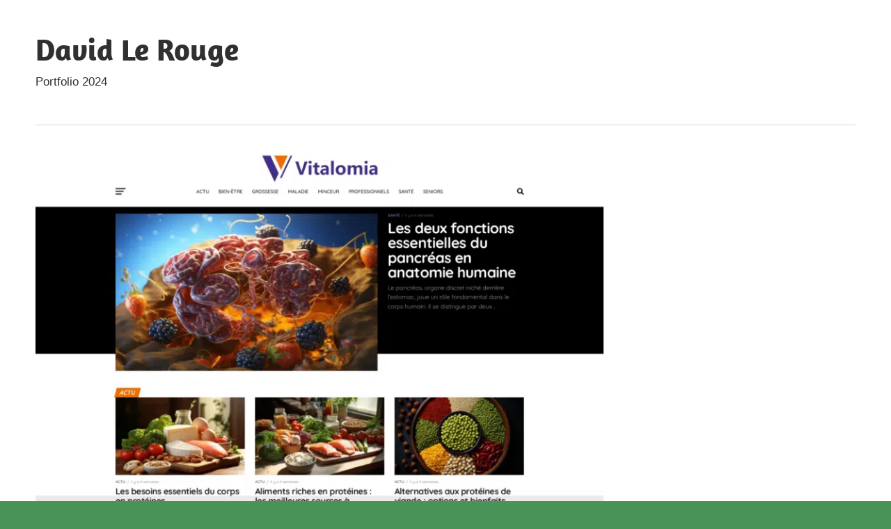

--- FILE ---
content_type: text/html; charset=UTF-8
request_url: https://davidlerouge.fr/vitalomia-fr/
body_size: 12955
content:
<!DOCTYPE html>
<html lang="fr-FR">

<head><meta charset="UTF-8"><script>if(navigator.userAgent.match(/MSIE|Internet Explorer/i)||navigator.userAgent.match(/Trident\/7\..*?rv:11/i)){var href=document.location.href;if(!href.match(/[?&]nowprocket/)){if(href.indexOf("?")==-1){if(href.indexOf("#")==-1){document.location.href=href+"?nowprocket=1"}else{document.location.href=href.replace("#","?nowprocket=1#")}}else{if(href.indexOf("#")==-1){document.location.href=href+"&nowprocket=1"}else{document.location.href=href.replace("#","&nowprocket=1#")}}}}</script><script>(()=>{class RocketLazyLoadScripts{constructor(){this.v="1.2.6",this.triggerEvents=["keydown","mousedown","mousemove","touchmove","touchstart","touchend","wheel"],this.userEventHandler=this.t.bind(this),this.touchStartHandler=this.i.bind(this),this.touchMoveHandler=this.o.bind(this),this.touchEndHandler=this.h.bind(this),this.clickHandler=this.u.bind(this),this.interceptedClicks=[],this.interceptedClickListeners=[],this.l(this),window.addEventListener("pageshow",(t=>{this.persisted=t.persisted,this.everythingLoaded&&this.m()})),this.CSPIssue=sessionStorage.getItem("rocketCSPIssue"),document.addEventListener("securitypolicyviolation",(t=>{this.CSPIssue||"script-src-elem"!==t.violatedDirective||"data"!==t.blockedURI||(this.CSPIssue=!0,sessionStorage.setItem("rocketCSPIssue",!0))})),document.addEventListener("DOMContentLoaded",(()=>{this.k()})),this.delayedScripts={normal:[],async:[],defer:[]},this.trash=[],this.allJQueries=[]}p(t){document.hidden?t.t():(this.triggerEvents.forEach((e=>window.addEventListener(e,t.userEventHandler,{passive:!0}))),window.addEventListener("touchstart",t.touchStartHandler,{passive:!0}),window.addEventListener("mousedown",t.touchStartHandler),document.addEventListener("visibilitychange",t.userEventHandler))}_(){this.triggerEvents.forEach((t=>window.removeEventListener(t,this.userEventHandler,{passive:!0}))),document.removeEventListener("visibilitychange",this.userEventHandler)}i(t){"HTML"!==t.target.tagName&&(window.addEventListener("touchend",this.touchEndHandler),window.addEventListener("mouseup",this.touchEndHandler),window.addEventListener("touchmove",this.touchMoveHandler,{passive:!0}),window.addEventListener("mousemove",this.touchMoveHandler),t.target.addEventListener("click",this.clickHandler),this.L(t.target,!0),this.S(t.target,"onclick","rocket-onclick"),this.C())}o(t){window.removeEventListener("touchend",this.touchEndHandler),window.removeEventListener("mouseup",this.touchEndHandler),window.removeEventListener("touchmove",this.touchMoveHandler,{passive:!0}),window.removeEventListener("mousemove",this.touchMoveHandler),t.target.removeEventListener("click",this.clickHandler),this.L(t.target,!1),this.S(t.target,"rocket-onclick","onclick"),this.M()}h(){window.removeEventListener("touchend",this.touchEndHandler),window.removeEventListener("mouseup",this.touchEndHandler),window.removeEventListener("touchmove",this.touchMoveHandler,{passive:!0}),window.removeEventListener("mousemove",this.touchMoveHandler)}u(t){t.target.removeEventListener("click",this.clickHandler),this.L(t.target,!1),this.S(t.target,"rocket-onclick","onclick"),this.interceptedClicks.push(t),t.preventDefault(),t.stopPropagation(),t.stopImmediatePropagation(),this.M()}O(){window.removeEventListener("touchstart",this.touchStartHandler,{passive:!0}),window.removeEventListener("mousedown",this.touchStartHandler),this.interceptedClicks.forEach((t=>{t.target.dispatchEvent(new MouseEvent("click",{view:t.view,bubbles:!0,cancelable:!0}))}))}l(t){EventTarget.prototype.addEventListenerWPRocketBase=EventTarget.prototype.addEventListener,EventTarget.prototype.addEventListener=function(e,i,o){"click"!==e||t.windowLoaded||i===t.clickHandler||t.interceptedClickListeners.push({target:this,func:i,options:o}),(this||window).addEventListenerWPRocketBase(e,i,o)}}L(t,e){this.interceptedClickListeners.forEach((i=>{i.target===t&&(e?t.removeEventListener("click",i.func,i.options):t.addEventListener("click",i.func,i.options))})),t.parentNode!==document.documentElement&&this.L(t.parentNode,e)}D(){return new Promise((t=>{this.P?this.M=t:t()}))}C(){this.P=!0}M(){this.P=!1}S(t,e,i){t.hasAttribute&&t.hasAttribute(e)&&(event.target.setAttribute(i,event.target.getAttribute(e)),event.target.removeAttribute(e))}t(){this._(this),"loading"===document.readyState?document.addEventListener("DOMContentLoaded",this.R.bind(this)):this.R()}k(){let t=[];document.querySelectorAll("script[type=rocketlazyloadscript][data-rocket-src]").forEach((e=>{let i=e.getAttribute("data-rocket-src");if(i&&!i.startsWith("data:")){0===i.indexOf("//")&&(i=location.protocol+i);try{const o=new URL(i).origin;o!==location.origin&&t.push({src:o,crossOrigin:e.crossOrigin||"module"===e.getAttribute("data-rocket-type")})}catch(t){}}})),t=[...new Map(t.map((t=>[JSON.stringify(t),t]))).values()],this.T(t,"preconnect")}async R(){this.lastBreath=Date.now(),this.j(this),this.F(this),this.I(),this.W(),this.q(),await this.A(this.delayedScripts.normal),await this.A(this.delayedScripts.defer),await this.A(this.delayedScripts.async);try{await this.U(),await this.H(this),await this.J()}catch(t){console.error(t)}window.dispatchEvent(new Event("rocket-allScriptsLoaded")),this.everythingLoaded=!0,this.D().then((()=>{this.O()})),this.N()}W(){document.querySelectorAll("script[type=rocketlazyloadscript]").forEach((t=>{t.hasAttribute("data-rocket-src")?t.hasAttribute("async")&&!1!==t.async?this.delayedScripts.async.push(t):t.hasAttribute("defer")&&!1!==t.defer||"module"===t.getAttribute("data-rocket-type")?this.delayedScripts.defer.push(t):this.delayedScripts.normal.push(t):this.delayedScripts.normal.push(t)}))}async B(t){if(await this.G(),!0!==t.noModule||!("noModule"in HTMLScriptElement.prototype))return new Promise((e=>{let i;function o(){(i||t).setAttribute("data-rocket-status","executed"),e()}try{if(navigator.userAgent.indexOf("Firefox/")>0||""===navigator.vendor||this.CSPIssue)i=document.createElement("script"),[...t.attributes].forEach((t=>{let e=t.nodeName;"type"!==e&&("data-rocket-type"===e&&(e="type"),"data-rocket-src"===e&&(e="src"),i.setAttribute(e,t.nodeValue))})),t.text&&(i.text=t.text),i.hasAttribute("src")?(i.addEventListener("load",o),i.addEventListener("error",(function(){i.setAttribute("data-rocket-status","failed-network"),e()})),setTimeout((()=>{i.isConnected||e()}),1)):(i.text=t.text,o()),t.parentNode.replaceChild(i,t);else{const i=t.getAttribute("data-rocket-type"),s=t.getAttribute("data-rocket-src");i?(t.type=i,t.removeAttribute("data-rocket-type")):t.removeAttribute("type"),t.addEventListener("load",o),t.addEventListener("error",(i=>{this.CSPIssue&&i.target.src.startsWith("data:")?(console.log("WPRocket: data-uri blocked by CSP -> fallback"),t.removeAttribute("src"),this.B(t).then(e)):(t.setAttribute("data-rocket-status","failed-network"),e())})),s?(t.removeAttribute("data-rocket-src"),t.src=s):t.src="data:text/javascript;base64,"+window.btoa(unescape(encodeURIComponent(t.text)))}}catch(i){t.setAttribute("data-rocket-status","failed-transform"),e()}}));t.setAttribute("data-rocket-status","skipped")}async A(t){const e=t.shift();return e&&e.isConnected?(await this.B(e),this.A(t)):Promise.resolve()}q(){this.T([...this.delayedScripts.normal,...this.delayedScripts.defer,...this.delayedScripts.async],"preload")}T(t,e){var i=document.createDocumentFragment();t.forEach((t=>{const o=t.getAttribute&&t.getAttribute("data-rocket-src")||t.src;if(o&&!o.startsWith("data:")){const s=document.createElement("link");s.href=o,s.rel=e,"preconnect"!==e&&(s.as="script"),t.getAttribute&&"module"===t.getAttribute("data-rocket-type")&&(s.crossOrigin=!0),t.crossOrigin&&(s.crossOrigin=t.crossOrigin),t.integrity&&(s.integrity=t.integrity),i.appendChild(s),this.trash.push(s)}})),document.head.appendChild(i)}j(t){let e={};function i(i,o){return e[o].eventsToRewrite.indexOf(i)>=0&&!t.everythingLoaded?"rocket-"+i:i}function o(t,o){!function(t){e[t]||(e[t]={originalFunctions:{add:t.addEventListener,remove:t.removeEventListener},eventsToRewrite:[]},t.addEventListener=function(){arguments[0]=i(arguments[0],t),e[t].originalFunctions.add.apply(t,arguments)},t.removeEventListener=function(){arguments[0]=i(arguments[0],t),e[t].originalFunctions.remove.apply(t,arguments)})}(t),e[t].eventsToRewrite.push(o)}function s(e,i){let o=e[i];e[i]=null,Object.defineProperty(e,i,{get:()=>o||function(){},set(s){t.everythingLoaded?o=s:e["rocket"+i]=o=s}})}o(document,"DOMContentLoaded"),o(window,"DOMContentLoaded"),o(window,"load"),o(window,"pageshow"),o(document,"readystatechange"),s(document,"onreadystatechange"),s(window,"onload"),s(window,"onpageshow");try{Object.defineProperty(document,"readyState",{get:()=>t.rocketReadyState,set(e){t.rocketReadyState=e},configurable:!0}),document.readyState="loading"}catch(t){console.log("WPRocket DJE readyState conflict, bypassing")}}F(t){let e;function i(e){return t.everythingLoaded?e:e.split(" ").map((t=>"load"===t||0===t.indexOf("load.")?"rocket-jquery-load":t)).join(" ")}function o(o){function s(t){const e=o.fn[t];o.fn[t]=o.fn.init.prototype[t]=function(){return this[0]===window&&("string"==typeof arguments[0]||arguments[0]instanceof String?arguments[0]=i(arguments[0]):"object"==typeof arguments[0]&&Object.keys(arguments[0]).forEach((t=>{const e=arguments[0][t];delete arguments[0][t],arguments[0][i(t)]=e}))),e.apply(this,arguments),this}}o&&o.fn&&!t.allJQueries.includes(o)&&(o.fn.ready=o.fn.init.prototype.ready=function(e){return t.domReadyFired?e.bind(document)(o):document.addEventListener("rocket-DOMContentLoaded",(()=>e.bind(document)(o))),o([])},s("on"),s("one"),t.allJQueries.push(o)),e=o}o(window.jQuery),Object.defineProperty(window,"jQuery",{get:()=>e,set(t){o(t)}})}async H(t){const e=document.querySelector("script[data-webpack]");e&&(await async function(){return new Promise((t=>{e.addEventListener("load",t),e.addEventListener("error",t)}))}(),await t.K(),await t.H(t))}async U(){this.domReadyFired=!0;try{document.readyState="interactive"}catch(t){}await this.G(),document.dispatchEvent(new Event("rocket-readystatechange")),await this.G(),document.rocketonreadystatechange&&document.rocketonreadystatechange(),await this.G(),document.dispatchEvent(new Event("rocket-DOMContentLoaded")),await this.G(),window.dispatchEvent(new Event("rocket-DOMContentLoaded"))}async J(){try{document.readyState="complete"}catch(t){}await this.G(),document.dispatchEvent(new Event("rocket-readystatechange")),await this.G(),document.rocketonreadystatechange&&document.rocketonreadystatechange(),await this.G(),window.dispatchEvent(new Event("rocket-load")),await this.G(),window.rocketonload&&window.rocketonload(),await this.G(),this.allJQueries.forEach((t=>t(window).trigger("rocket-jquery-load"))),await this.G();const t=new Event("rocket-pageshow");t.persisted=this.persisted,window.dispatchEvent(t),await this.G(),window.rocketonpageshow&&window.rocketonpageshow({persisted:this.persisted}),this.windowLoaded=!0}m(){document.onreadystatechange&&document.onreadystatechange(),window.onload&&window.onload(),window.onpageshow&&window.onpageshow({persisted:this.persisted})}I(){const t=new Map;document.write=document.writeln=function(e){const i=document.currentScript;i||console.error("WPRocket unable to document.write this: "+e);const o=document.createRange(),s=i.parentElement;let n=t.get(i);void 0===n&&(n=i.nextSibling,t.set(i,n));const c=document.createDocumentFragment();o.setStart(c,0),c.appendChild(o.createContextualFragment(e)),s.insertBefore(c,n)}}async G(){Date.now()-this.lastBreath>45&&(await this.K(),this.lastBreath=Date.now())}async K(){return document.hidden?new Promise((t=>setTimeout(t))):new Promise((t=>requestAnimationFrame(t)))}N(){this.trash.forEach((t=>t.remove()))}static run(){const t=new RocketLazyLoadScripts;t.p(t)}}RocketLazyLoadScripts.run()})();</script>

<meta name="viewport" content="width=device-width, initial-scale=1">
<link rel="profile" href="https://gmpg.org/xfn/11">
<link rel="pingback" href="https://davidlerouge.fr/xmlrpc.php">

<meta name='robots' content='index, follow, max-image-preview:large, max-snippet:-1, max-video-preview:-1' />
<meta http-equiv="Content-Security-Policy" content="upgrade-insecure-requests">

	<!-- This site is optimized with the Yoast SEO plugin v26.7 - https://yoast.com/wordpress/plugins/seo/ -->
	<title>vitalomia.fr - David Le Rouge</title><link rel="preload" data-rocket-preload as="font" href="https://davidlerouge.fr/wp-content/fonts/amaranth/KtkpALODe433f0j1zMF-OMWl42E.woff2" crossorigin><style id="wpr-usedcss">img:is([sizes=auto i],[sizes^="auto," i]){contain-intrinsic-size:3000px 1500px}@font-face{font-family:Amaranth;font-style:normal;font-weight:700;font-display:swap;src:url(https://davidlerouge.fr/wp-content/fonts/amaranth/KtkpALODe433f0j1zMF-OMWl42E.woff2) format('woff2');unicode-range:U+0000-00FF,U+0131,U+0152-0153,U+02BB-02BC,U+02C6,U+02DA,U+02DC,U+0304,U+0308,U+0329,U+2000-206F,U+2074,U+20AC,U+2122,U+2191,U+2193,U+2212,U+2215,U+FEFF,U+FFFD}body,html{font-family:-apple-system,BlinkMacSystemFont,"Segoe UI",Roboto,Helvetica,Arial,sans-serif,"Apple Color Emoji","Segoe UI Emoji","Segoe UI Symbol"!important}a,article,div,footer,h1,header,main,nav,p,section,span{font-family:inherit}img.emoji{display:inline!important;border:none!important;box-shadow:none!important;height:1em!important;width:1em!important;margin:0 .07em!important;vertical-align:-.1em!important;background:0 0!important;padding:0!important}:root{--primary-color:#33bbcc;--secondary-color:#008899;--tertiary-color:#005566;--accent-color:#cc3833;--highlight-color:#009912;--light-gray-color:#f0f0f0;--gray-color:#999;--dark-gray-color:#303030;--text-color:#303030;--medium-text-color:rgba(0, 0, 0, .75);--light-text-color:rgba(0, 0, 0, .5);--dark-border-color:#303030;--medium-border-color:rgba(0, 0, 0, .25);--light-border-color:rgba(0, 0, 0, .15);--link-color:#33bbcc;--link-hover-color:#303030;--button-color:#33bbcc;--button-text-color:#fff;--button-hover-color:#303030;--button-hover-text-color:#fff;--page-background-color:#fff;--site-title-color:#303030;--navi-color:#303030;--navi-hover-color:rgba(0, 0, 0, .5);--navi-submenu-color:#303030;--navi-submenu-text-color:#fff;--navi-submenu-hover-color:rgba(255, 255, 255, .1);--navi-submenu-border-color:rgba(255, 255, 255, .1);--title-color:#303030;--widget-title-color:#303030;--footer-text-color:#303030;--footer-text-hover-color:rgba(0, 0, 0, .5);--footer-border-color:rgba(0, 0, 0, .15);--text-font:"Titillium Web",arial,helvetica,sans-serif;--title-font:"Amaranth",arial,helvetica,sans-serif;--navi-font:"Titillium Web",arial,helvetica,sans-serif;--widget-title-font:"Amaranth",arial,helvetica,sans-serif;--title-font-weight:bold;--navi-font-weight:normal;--widget-title-font-weight:bold;--title-text-transform:none;--navi-text-transform:none;--widget-title-text-transform:none;--text-line-height:1.75;--title-line-height:1.4}html{font-family:sans-serif;-webkit-text-size-adjust:100%;-ms-text-size-adjust:100%}body{margin:0}article,footer,header,main,menu,nav,section{display:block}canvas,video{display:inline-block;vertical-align:baseline}[hidden]{display:none}a{background-color:transparent}img{border:0}svg:not(:root){overflow:hidden}button{margin:0;color:inherit;font:inherit}button{overflow:visible}button{text-transform:none}button{cursor:pointer;-webkit-appearance:button;appearance:button}button[disabled]{cursor:default}button::-moz-focus-inner{padding:0;border:0}body,button{color:#303030;color:var(--text-color);font-size:17px;font-size:1.0625rem;font-family:"Titillium Web",arial,helvetica,sans-serif;font-family:var(--text-font);line-height:1.75;line-height:var(--text-line-height)}h1{clear:both;margin-top:.75em;margin-bottom:.75em;line-height:1.4;line-height:var(--title-line-height)}h1{font-size:36px;font-size:2.25rem}p{margin-top:1.5em;margin-bottom:1.5em}html{box-sizing:border-box}*,::after,::before{box-sizing:inherit}body{background:#303030}img{max-width:100%;height:auto}a{color:#3bc;color:var(--link-color);text-decoration:none}a:link,a:visited{color:#3bc;color:var(--link-color)}a:active,a:focus,a:hover{color:#303030;color:var(--link-hover-color)}a:focus{outline:dotted thin}a:active,a:hover{outline:0}button{margin:0;padding:.6em 1em;border:none;background-color:#3bc;background-color:var(--button-color);color:#fff;color:var(--button-text-color);text-decoration:none;font-size:17px;font-size:1.0625rem}button:active,button:focus,button:hover{background-color:#303030;background-color:var(--button-hover-color);color:#fff;color:var(--button-hover-text-color)}.screen-reader-text{position:absolute!important;overflow:hidden;clip:rect(1px,1px,1px,1px);width:1px;height:1px}.screen-reader-text:active,.screen-reader-text:focus,.screen-reader-text:hover{top:5px;left:5px;z-index:100000;display:block;clip:auto!important;padding:15px 23px 14px;width:auto;height:auto;border-radius:3px;background-color:#f1f1f1;box-shadow:0 0 2px 2px rgba(0,0,0,.6);color:#21759b;text-decoration:none;font-weight:700;font-size:14px;font-size:.875rem;line-height:normal}.clearfix::after,.clearfix::before{display:table;content:""}.clearfix::after{clear:both}.site{margin:0 auto;padding:0 5em;max-width:1340px;width:100%;background-color:#fff;background-color:var(--page-background-color)}.site-content{padding:3em 0 1em}.content-area{float:left;box-sizing:border-box;padding-right:4em;width:75%}.header-main{padding:3em 0}.site-branding{float:left;margin:0;padding:0;max-width:100%}.site-branding a:hover,.site-branding a:link,.site-branding a:visited{padding:0;border:none;text-decoration:none}.site-title{display:inline-block;margin:.15em 0;padding:0;color:#303030;color:var(--site-title-color);text-decoration:none;font-size:44px;font-size:2.75rem;font-family:Amaranth,arial,helvetica,sans-serif;font-family:var(--title-font);font-weight:700;font-weight:var(--title-font-weight);text-transform:none;text-transform:var(--title-text-transform);line-height:1.4;line-height:var(--title-line-height)}.site-title a:link,.site-title a:visited{color:#303030;color:var(--site-title-color)}.site-title a:active,.site-title a:hover{text-decoration:underline}.site-description{margin:-.3em 0 .75em}.header-widgets{display:inline}.primary-navigation-wrap{position:relative;border-top:1px solid;border-color:rgba(0,0,0,.15);border-color:var(--light-border-color)}.primary-navigation{position:relative;width:100%}.main-navigation .menu-item-has-children>a>.icon{display:none}.primary-menu-toggle{display:flex;margin:-1px 0 0;padding:.8em 1em 1em;border-top:.3em solid;border-color:#303030;border-color:var(--navi-color);background:0 0;color:#303030;color:var(--navi-color);text-decoration:none;font-size:17px;font-size:1.0625rem;font-family:"Titillium Web",arial,helvetica,sans-serif;font-family:var(--navi-font);font-weight:400;font-weight:var(--navi-font-weight);text-transform:none;text-transform:var(--navi-text-transform);text-align:left;transition:all .15s ease;align-items:center}.primary-menu-toggle .menu-toggle-text{display:none}.primary-menu-toggle:focus{outline:dotted thin;color:#303030;color:var(--navi-color);background:0 0}.primary-menu-toggle:active,.primary-menu-toggle:hover{color:rgba(0,0,0,.5);color:var(--navi-hover-color);background:0 0;cursor:pointer}.primary-menu-toggle .icon{margin:0;width:24px;height:24px;vertical-align:top;fill:#303030;fill:var(--navi-color);transition:fill .15s ease}.primary-menu-toggle:active .icon,.primary-menu-toggle:hover .icon{fill:rgba(0,0,0,.5);fill:var(--navi-hover-color)}.primary-menu-toggle[aria-expanded=false] .icon-close,.primary-menu-toggle[aria-expanded=true] .icon-menu{display:none}.primary-menu-toggle[aria-expanded=true] .icon-close{display:inline-block}.main-navigation .dropdown-toggle{position:absolute;display:block;top:0;right:0;padding:1.05em 1.5em;background:0 0;border:none}.main-navigation .dropdown-toggle:focus{outline:dotted thin;color:#fff;color:var(--navi-submenu-text-color);background:0 0}.main-navigation .dropdown-toggle:active,.main-navigation .dropdown-toggle:hover{background-color:rgba(255,255,255,.1);background-color:var(--navi-submenu-hover-color)}.main-navigation .dropdown-toggle .icon{margin:.25em 0 0;width:22px;height:22px;vertical-align:top;fill:#fff;fill:var(--navi-submenu-text-color);transition:fill .15s ease}.main-navigation .dropdown-toggle.toggled-on .icon{-ms-transform:rotate(-180deg);-webkit-transform:rotate(-180deg);transform:rotate(-180deg)}.comments-area,.type-post{margin:0 0 3em;padding:0;max-width:100%}.entry-title{margin:0;padding:0;color:#303030;color:var(--title-color);-ms-word-wrap:break-word;word-wrap:break-word;font-size:36px;font-size:2.25rem;font-family:Amaranth,arial,helvetica,sans-serif;font-family:var(--title-font);font-weight:700;font-weight:var(--title-font-weight);text-transform:none;text-transform:var(--title-text-transform);line-height:1.4;line-height:var(--title-line-height)}.entry-title a:link,.entry-title a:visited{color:#303030;color:var(--title-color);text-decoration:none}.entry-title a:active,.entry-title a:hover{text-decoration:underline}.type-post .wp-post-image{margin:0 0 .5em}.entry-content{font-size:18px;font-size:1.125rem}.entry-content a{text-decoration:underline}.entry-content>:first-child{margin-top:1.5em}.entry-content p:first-child{margin-top:.5em}img,object,picture{max-width:100%}.footer-wrap{border-top:1px solid;border-color:rgba(0,0,0,.15);border-color:var(--footer-border-color)}.site-footer .site-info{float:left;padding:3em 0}:root{--tz-column-gap:1.5em}@media only screen and (min-width:800px){:root{--tz-column-gap:2em}}.no-js .zeeflexslider .zeeslides>li:first-child{display:block}@media only screen and (max-width:70em){.site-title{font-size:40px;font-size:2.5rem}.entry-title{font-size:32px;font-size:2rem}}@media only screen and (max-width:60em){.entry-title{font-size:36px;font-size:2.25rem}}@media only screen and (max-width:50em){.entry-title{font-size:32px;font-size:2rem}}@media only screen and (max-width:40em){.entry-title{font-size:28px;font-size:1.75rem}.entry-content{font-size:17px;font-size:1.0625rem}.type-post .wp-post-image{margin:0}}@media only screen and (max-width:30em){.site-branding .site-title{font-size:36px;font-size:2.25rem}.entry-title{font-size:24px;font-size:1.5rem}}@media only screen and (max-width:20em){.site-branding .site-title{font-size:32px;font-size:2rem}.entry-title{font-size:20px;font-size:1.25rem}}@media only screen and (max-width:80em){.site{padding:0 3em}.site-content{padding:2em 0 1em}.header-main,.site-footer .site-info{padding:2em 0}.comments-area,.type-post{margin-bottom:2em}}@media only screen and (max-width:70em){.content-area{padding-right:3em}}@media only screen and (max-width:60em){.content-area{float:none;padding:0;width:100%}.header-main{padding-top:1.5em}.site-branding{float:none;margin:0;text-align:center}.site-title{display:block}.header-widgets{display:block;text-align:center}.site-footer .site-info{float:none;text-align:center}}@media only screen and (max-width:50em){.site{padding:0 2em}}@media only screen and (min-width:30em){.primary-menu-toggle .menu-toggle-text{display:inline-block;margin-left:.75em}}@media only screen and (min-width:60em){.main-navigation .dropdown-toggle,.primary-menu-toggle{display:none}.primary-navigation{display:flex;margin-left:auto;width:auto;align-items:center}.main-navigation .menu-item-has-children>a>.icon{position:relative;display:inline-block;left:.5rem;top:.1rem;width:12px;height:12px;fill:#303030;fill:var(--navi-color);transition:fill .15s ease}}body{background:#499359!important}</style>
	<link rel="canonical" href="https://davidlerouge.fr/vitalomia-fr/" />
	<meta property="og:locale" content="fr_FR" />
	<meta property="og:type" content="article" />
	<meta property="og:title" content="vitalomia.fr - David Le Rouge" />
	<meta property="og:description" content="Site web : vitalomia.fr Obtention du carnet de santé pour enfant : démarches et conseils Lorsqu&#8217;un enfant voit le jour," />
	<meta property="og:url" content="https://davidlerouge.fr/vitalomia-fr/" />
	<meta property="og:site_name" content="David Le Rouge" />
	<meta property="article:published_time" content="2024-07-20T22:00:00+00:00" />
	<meta property="article:modified_time" content="2024-07-21T17:20:13+00:00" />
	<meta property="og:image" content="https://davidlerouge.fr/wp-content/uploads/13176.png" />
	<meta property="og:image:width" content="1920" />
	<meta property="og:image:height" content="1080" />
	<meta property="og:image:type" content="image/png" />
	<meta name="author" content="Cedric" />
	<meta name="twitter:card" content="summary_large_image" />
	<meta name="twitter:label1" content="Écrit par" />
	<meta name="twitter:data1" content="Cedric" />
	<meta name="twitter:label2" content="Durée de lecture estimée" />
	<meta name="twitter:data2" content="1 minute" />
	<script type="application/ld+json" class="yoast-schema-graph">{"@context":"https://schema.org","@graph":[{"@type":"Article","@id":"https://davidlerouge.fr/vitalomia-fr/#article","isPartOf":{"@id":"https://davidlerouge.fr/vitalomia-fr/"},"author":{"name":"Cedric","@id":"https://davidlerouge.fr/#/schema/person/38d16d78fd58a690386e59feae65b885"},"headline":"vitalomia.fr","datePublished":"2024-07-20T22:00:00+00:00","dateModified":"2024-07-21T17:20:13+00:00","mainEntityOfPage":{"@id":"https://davidlerouge.fr/vitalomia-fr/"},"wordCount":234,"image":{"@id":"https://davidlerouge.fr/vitalomia-fr/#primaryimage"},"thumbnailUrl":"https://davidlerouge.fr/wp-content/uploads/13176.png","articleSection":["Uncategorized"],"inLanguage":"fr-FR"},{"@type":"WebPage","@id":"https://davidlerouge.fr/vitalomia-fr/","url":"https://davidlerouge.fr/vitalomia-fr/","name":"vitalomia.fr - David Le Rouge","isPartOf":{"@id":"https://davidlerouge.fr/#website"},"primaryImageOfPage":{"@id":"https://davidlerouge.fr/vitalomia-fr/#primaryimage"},"image":{"@id":"https://davidlerouge.fr/vitalomia-fr/#primaryimage"},"thumbnailUrl":"https://davidlerouge.fr/wp-content/uploads/13176.png","datePublished":"2024-07-20T22:00:00+00:00","dateModified":"2024-07-21T17:20:13+00:00","author":{"@id":"https://davidlerouge.fr/#/schema/person/38d16d78fd58a690386e59feae65b885"},"breadcrumb":{"@id":"https://davidlerouge.fr/vitalomia-fr/#breadcrumb"},"inLanguage":"fr-FR","potentialAction":[{"@type":"ReadAction","target":["https://davidlerouge.fr/vitalomia-fr/"]}]},{"@type":"ImageObject","inLanguage":"fr-FR","@id":"https://davidlerouge.fr/vitalomia-fr/#primaryimage","url":"https://davidlerouge.fr/wp-content/uploads/13176.png","contentUrl":"https://davidlerouge.fr/wp-content/uploads/13176.png","width":1920,"height":1080},{"@type":"BreadcrumbList","@id":"https://davidlerouge.fr/vitalomia-fr/#breadcrumb","itemListElement":[{"@type":"ListItem","position":1,"name":"Home","item":"https://davidlerouge.fr/"},{"@type":"ListItem","position":2,"name":"vitalomia.fr"}]},{"@type":"WebSite","@id":"https://davidlerouge.fr/#website","url":"https://davidlerouge.fr/","name":"David Le Rouge","description":"Portfolio 2024","potentialAction":[{"@type":"SearchAction","target":{"@type":"EntryPoint","urlTemplate":"https://davidlerouge.fr/?s={search_term_string}"},"query-input":{"@type":"PropertyValueSpecification","valueRequired":true,"valueName":"search_term_string"}}],"inLanguage":"fr-FR"},{"@type":"Person","@id":"https://davidlerouge.fr/#/schema/person/38d16d78fd58a690386e59feae65b885","name":"Cedric","image":{"@type":"ImageObject","inLanguage":"fr-FR","@id":"https://davidlerouge.fr/#/schema/person/image/","url":"https://secure.gravatar.com/avatar/3a0b372c4d82f66618b1478396dab41e1cf459abc6002a83b997e0ab628b06e5?s=96&d=mm&r=g","contentUrl":"https://secure.gravatar.com/avatar/3a0b372c4d82f66618b1478396dab41e1cf459abc6002a83b997e0ab628b06e5?s=96&d=mm&r=g","caption":"Cedric"}}]}</script>
	<!-- / Yoast SEO plugin. -->


<link rel="alternate" type="application/rss+xml" title="David Le Rouge &raquo; Flux" href="https://davidlerouge.fr/feed/" />
<link rel="alternate" title="oEmbed (JSON)" type="application/json+oembed" href="https://davidlerouge.fr/wp-json/oembed/1.0/embed?url=https%3A%2F%2Fdavidlerouge.fr%2Fvitalomia-fr%2F" />
<link rel="alternate" title="oEmbed (XML)" type="text/xml+oembed" href="https://davidlerouge.fr/wp-json/oembed/1.0/embed?url=https%3A%2F%2Fdavidlerouge.fr%2Fvitalomia-fr%2F&#038;format=xml" />
<style id='wp-img-auto-sizes-contain-inline-css' type='text/css'></style>



<style id='wp-emoji-styles-inline-css' type='text/css'></style>



<style id='rocket-lazyload-inline-css' type='text/css'>
.rll-youtube-player{position:relative;padding-bottom:56.23%;height:0;overflow:hidden;max-width:100%;}.rll-youtube-player:focus-within{outline: 2px solid currentColor;outline-offset: 5px;}.rll-youtube-player iframe{position:absolute;top:0;left:0;width:100%;height:100%;z-index:100;background:0 0}.rll-youtube-player img{bottom:0;display:block;left:0;margin:auto;max-width:100%;width:100%;position:absolute;right:0;top:0;border:none;height:auto;-webkit-transition:.4s all;-moz-transition:.4s all;transition:.4s all}.rll-youtube-player img:hover{-webkit-filter:brightness(75%)}.rll-youtube-player .play{height:100%;width:100%;left:0;top:0;position:absolute;background:var(--wpr-bg-7f5ecbfd-17cb-4a07-96e9-35dc41a89c54) no-repeat center;background-color: transparent !important;cursor:pointer;border:none;}.wp-embed-responsive .wp-has-aspect-ratio .rll-youtube-player{position:absolute;padding-bottom:0;width:100%;height:100%;top:0;bottom:0;left:0;right:0}
/*# sourceURL=rocket-lazyload-inline-css */
</style>
<script type="text/javascript" src="https://davidlerouge.fr/wp-content/themes/maxwell/assets/js/svgxuse.min.js?ver=1.2.6" id="svgxuse-js" data-rocket-defer defer></script>
<link rel="https://api.w.org/" href="https://davidlerouge.fr/wp-json/" /><link rel="alternate" title="JSON" type="application/json" href="https://davidlerouge.fr/wp-json/wp/v2/posts/382" /><meta name="generator" content="WordPress 6.9" />
<link rel='shortlink' href='https://davidlerouge.fr/?p=382' />
<link rel="EditURI" type="application/rsd+xml" title="RSD" href="https://davidlerouge.fr/send.php?rsd" />
<noscript><style id="rocket-lazyload-nojs-css">.rll-youtube-player, [data-lazy-src]{display:none !important;}</style></noscript><style id="wpr-lazyload-bg-container"></style><style id="wpr-lazyload-bg-exclusion"></style>
<noscript>
<style id="wpr-lazyload-bg-nostyle">.rll-youtube-player .play{--wpr-bg-7f5ecbfd-17cb-4a07-96e9-35dc41a89c54: url('https://davidlerouge.fr/wp-content/plugins/wp-rocket/assets/img/youtube.png');}</style>
</noscript>
<script type="application/javascript">const rocket_pairs = [{"selector":".rll-youtube-player .play","style":".rll-youtube-player .play{--wpr-bg-7f5ecbfd-17cb-4a07-96e9-35dc41a89c54: url('https:\/\/davidlerouge.fr\/wp-content\/plugins\/wp-rocket\/assets\/img\/youtube.png');}","hash":"7f5ecbfd-17cb-4a07-96e9-35dc41a89c54","url":"https:\/\/davidlerouge.fr\/wp-content\/plugins\/wp-rocket\/assets\/img\/youtube.png"}]; const rocket_excluded_pairs = [];</script><meta name="generator" content="WP Rocket 3.17.3.1" data-wpr-features="wpr_lazyload_css_bg_img wpr_remove_unused_css wpr_delay_js wpr_defer_js wpr_minify_js wpr_lazyload_images wpr_lazyload_iframes wpr_cache_webp wpr_minify_css wpr_desktop" /></head>

<body data-rsssl=1 class="home blog custom-background wp-embed-responsive post-layout-three-columns post-layout-columns">

	
	<div id="page" class="hfeed site">

		<a class="skip-link screen-reader-text" href="#content">Skip to content</a>

		<header id="masthead" class="site-header clearfix" role="banner">

			<div class="header-main container clearfix">

				<div id="logo" class="site-branding clearfix">

										
			<p class="site-title"><a href="https://davidlerouge.fr/" rel="home">David Le Rouge</a></p>

								
			<p class="site-description">Portfolio 2024</p>

			
				</div><!-- .site-branding -->

				<div class="header-widgets clearfix">

					
				</div><!-- .header-widgets -->

			</div><!-- .header-main -->

			

	<div id="main-navigation-wrap" class="primary-navigation-wrap">

		
		<button class="primary-menu-toggle menu-toggle" aria-controls="primary-menu" aria-expanded="false" >
			<svg class="icon icon-menu" aria-hidden="true" role="img"> <use xlink:href="https://davidlerouge.fr/wp-content/themes/maxwell/assets/icons/genericons-neue.svg#menu"></use> </svg><svg class="icon icon-close" aria-hidden="true" role="img"> <use xlink:href="https://davidlerouge.fr/wp-content/themes/maxwell/assets/icons/genericons-neue.svg#close"></use> </svg>			<span class="menu-toggle-text">Navigation</span>
		</button>

		<div class="primary-navigation">

			<nav id="site-navigation" class="main-navigation" role="navigation"  aria-label="Primary Menu">

							</nav><!-- #site-navigation -->

		</div><!-- .primary-navigation -->

	</div>



		</header><!-- #masthead -->

		
		<div id="content" class="site-content container clearfix">

			
	<section id="primary" class="content-single content-area">
		<main id="main" class="site-main" role="main">

		
<article id="post-382" class="post-382 post type-post status-publish format-standard has-post-thumbnail hentry category-uncategorized">

	<img width="850" height="550" src="https://davidlerouge.fr/wp-content/uploads/13176-850x550.png.webp" class="attachment-post-thumbnail size-post-thumbnail wp-post-image" alt="" decoding="async" fetchpriority="high" />
	<header class="entry-header">

		
	<h1 class="entry-title">vitalomia.fr</h1>

		
	</header><!-- .entry-header -->

	<div class="entry-content clearfix">

		<p>Site web : <a href="https://www.vitalomia.fr">vitalomia.fr</a></p>
<p style="text-align: left">
<p><a href="https://www.vitalomia.fr/obtention-du-carnet-de-sante-pour-enfant-demarches-et-conseils/" title="Obtention du carnet de santé pour enfant : démarches et conseils">Obtention du carnet de santé pour enfant : démarches et conseils</a></p>
<p><p>Lorsqu&#8217;un enfant voit le jour, obtenir son carnet de santé devient une priorité pour les parents. Ce document essentiel réunit toutes les informations médicales nécessaires pour suivre la croissance et le développement de l&#8217;enfant. Il permet aussi de consigner les &#8230;</p>
</p>
<p><a href="https://www.vitalomia.fr/identifier-les-douleurs-destomac-et-de-pancreas-symptomes-et-differences/" title="Identifier les douleurs d’estomac et de pancréas : symptômes et différences">Identifier les douleurs d’estomac et de pancréas : symptômes et différences</a></p>
<p><p>Les douleurs abdominales peuvent provenir de diverses sources, rendant leur identification parfois complexe. Deux organes souvent confondus sont l&#8217;estomac et le pancréas, bien que leurs troubles présentent des différences notables. Les maux d&#8217;estomac s&#8217;accompagnent généralement de brûlures, de ballonnements et &#8230;</p>
</p>
<p><a href="https://www.vitalomia.fr/prevention-de-la-scarlatine-conseils-pour-eviter-linfection/" title="Prévention de la scarlatine : conseils pour éviter l’infection">Prévention de la scarlatine : conseils pour éviter l’infection</a></p>
<p><p>La scarlatine, une maladie infectieuse principalement causée par la bactérie Streptococcus pyogenes, touche surtout les enfants âgés de 5 à 15 ans. Bien que son incidence ait diminué grâce aux avancées médicales, elle reste un risque à ne pas négliger. &#8230;</p>
</p>
<p><a href="https://www.vitalomia.fr/facteurs-affectant-la-precision-des-tests-de-glycemie/" title="Facteurs affectant la précision des tests de glycémie">Facteurs affectant la précision des tests de glycémie</a></p>
<p><p>Les avancées technologiques ont permis de rendre les tests de glycémie plus accessibles et plus rapides pour les personnes atteintes de diabète. Malgré ces progrès, plusieurs facteurs peuvent influencer la précision de ces tests majeurs pour la gestion de la &#8230;</p></p>


	</div><!-- .entry-content -->

	<footer class="entry-footer">


	</footer><!-- .entry-footer -->

</article>

<div id="comments" class="comments-area">

	
	
	
	
</div><!-- #comments -->

		</main><!-- #main -->
	</section><!-- #primary -->

	

	</div><!-- #content -->

	
	<div id="footer" class="footer-wrap">

		<footer id="colophon" class="site-footer container clearfix" role="contentinfo">

			
			<div id="footer-text" class="site-info">
							</div><!-- .site-info -->

		</footer><!-- #colophon -->

	</div>

</div><!-- #page -->

<script type="speculationrules">
{"prefetch":[{"source":"document","where":{"and":[{"href_matches":"/*"},{"not":{"href_matches":["/wp-*.php","/wp-admin/*","/wp-content/uploads/*","/wp-content/*","/wp-content/plugins/*","/wp-content/themes/maxwell-child/*","/wp-content/themes/maxwell/*","/*\\?(.+)"]}},{"not":{"selector_matches":"a[rel~=\"nofollow\"]"}},{"not":{"selector_matches":".no-prefetch, .no-prefetch a"}}]},"eagerness":"conservative"}]}
</script>
<script type="text/javascript" id="rocket_lazyload_css-js-extra">
/* <![CDATA[ */
var rocket_lazyload_css_data = {"threshold":"300"};
//# sourceURL=rocket_lazyload_css-js-extra
/* ]]> */
</script>
<script type="text/javascript" id="rocket_lazyload_css-js-after">
/* <![CDATA[ */
!function o(n,c,a){function u(t,e){if(!c[t]){if(!n[t]){var r="function"==typeof require&&require;if(!e&&r)return r(t,!0);if(s)return s(t,!0);throw(e=new Error("Cannot find module '"+t+"'")).code="MODULE_NOT_FOUND",e}r=c[t]={exports:{}},n[t][0].call(r.exports,function(e){return u(n[t][1][e]||e)},r,r.exports,o,n,c,a)}return c[t].exports}for(var s="function"==typeof require&&require,e=0;e<a.length;e++)u(a[e]);return u}({1:[function(e,t,r){"use strict";{const c="undefined"==typeof rocket_pairs?[]:rocket_pairs,a=(("undefined"==typeof rocket_excluded_pairs?[]:rocket_excluded_pairs).map(t=>{var e=t.selector;document.querySelectorAll(e).forEach(e=>{e.setAttribute("data-rocket-lazy-bg-"+t.hash,"excluded")})}),document.querySelector("#wpr-lazyload-bg-container"));var o=rocket_lazyload_css_data.threshold||300;const u=new IntersectionObserver(e=>{e.forEach(t=>{t.isIntersecting&&c.filter(e=>t.target.matches(e.selector)).map(t=>{var e;t&&((e=document.createElement("style")).textContent=t.style,a.insertAdjacentElement("afterend",e),t.elements.forEach(e=>{u.unobserve(e),e.setAttribute("data-rocket-lazy-bg-"+t.hash,"loaded")}))})})},{rootMargin:o+"px"});function n(){0<(0<arguments.length&&void 0!==arguments[0]?arguments[0]:[]).length&&c.forEach(t=>{try{document.querySelectorAll(t.selector).forEach(e=>{"loaded"!==e.getAttribute("data-rocket-lazy-bg-"+t.hash)&&"excluded"!==e.getAttribute("data-rocket-lazy-bg-"+t.hash)&&(u.observe(e),(t.elements||=[]).push(e))})}catch(e){console.error(e)}})}n(),function(){const r=window.MutationObserver;return function(e,t){if(e&&1===e.nodeType)return(t=new r(t)).observe(e,{attributes:!0,childList:!0,subtree:!0}),t}}()(document.querySelector("body"),n)}},{}]},{},[1]);
//# sourceURL=rocket_lazyload_css-js-after
/* ]]> */
</script>
<script type="text/javascript" id="maxwell-navigation-js-extra">
/* <![CDATA[ */
var maxwellScreenReaderText = {"expand":"Expand child menu","collapse":"Collapse child menu","icon":"\u003Csvg class=\"icon icon-expand\" aria-hidden=\"true\" role=\"img\"\u003E \u003Cuse xlink:href=\"https://davidlerouge.fr/wp-content/themes/maxwell/assets/icons/genericons-neue.svg#expand\"\u003E\u003C/use\u003E \u003C/svg\u003E"};
//# sourceURL=maxwell-navigation-js-extra
/* ]]> */
</script>
<script type="text/javascript" src="https://davidlerouge.fr/wp-content/themes/maxwell/assets/js/navigation.min.js?ver=20220224" id="maxwell-navigation-js" data-rocket-defer defer></script>
<script>window.lazyLoadOptions=[{elements_selector:"img[data-lazy-src],.rocket-lazyload,iframe[data-lazy-src]",data_src:"lazy-src",data_srcset:"lazy-srcset",data_sizes:"lazy-sizes",class_loading:"lazyloading",class_loaded:"lazyloaded",threshold:300,callback_loaded:function(element){if(element.tagName==="IFRAME"&&element.dataset.rocketLazyload=="fitvidscompatible"){if(element.classList.contains("lazyloaded")){if(typeof window.jQuery!="undefined"){if(jQuery.fn.fitVids){jQuery(element).parent().fitVids()}}}}}},{elements_selector:".rocket-lazyload",data_src:"lazy-src",data_srcset:"lazy-srcset",data_sizes:"lazy-sizes",class_loading:"lazyloading",class_loaded:"lazyloaded",threshold:300,}];window.addEventListener('LazyLoad::Initialized',function(e){var lazyLoadInstance=e.detail.instance;if(window.MutationObserver){var observer=new MutationObserver(function(mutations){var image_count=0;var iframe_count=0;var rocketlazy_count=0;mutations.forEach(function(mutation){for(var i=0;i<mutation.addedNodes.length;i++){if(typeof mutation.addedNodes[i].getElementsByTagName!=='function'){continue}
if(typeof mutation.addedNodes[i].getElementsByClassName!=='function'){continue}
images=mutation.addedNodes[i].getElementsByTagName('img');is_image=mutation.addedNodes[i].tagName=="IMG";iframes=mutation.addedNodes[i].getElementsByTagName('iframe');is_iframe=mutation.addedNodes[i].tagName=="IFRAME";rocket_lazy=mutation.addedNodes[i].getElementsByClassName('rocket-lazyload');image_count+=images.length;iframe_count+=iframes.length;rocketlazy_count+=rocket_lazy.length;if(is_image){image_count+=1}
if(is_iframe){iframe_count+=1}}});if(image_count>0||iframe_count>0||rocketlazy_count>0){lazyLoadInstance.update()}});var b=document.getElementsByTagName("body")[0];var config={childList:!0,subtree:!0};observer.observe(b,config)}},!1)</script><script data-no-minify="1" async src="https://davidlerouge.fr/wp-content/plugins/wp-rocket/assets/js/lazyload/17.8.3/lazyload.min.js"></script><script>function lazyLoadThumb(e,alt,l){var t='<img data-lazy-src="https://i.ytimg.com/vi_webp/ID/hqdefault.webp" alt="" width="480" height="360"><noscript><img src="https://i.ytimg.com/vi_webp/ID/hqdefault.webp" alt="" width="480" height="360"></noscript>',a='<button class="play" aria-label="play Youtube video"></button>';if(l){t=t.replace('data-lazy-','');t=t.replace('loading="lazy"','');t=t.replace(/<noscript>.*?<\/noscript>/g,'');}t=t.replace('alt=""','alt="'+alt+'"');return t.replace("ID",e)+a}function lazyLoadYoutubeIframe(){var e=document.createElement("iframe"),t="ID?autoplay=1";t+=0===this.parentNode.dataset.query.length?"":"&"+this.parentNode.dataset.query;e.setAttribute("src",t.replace("ID",this.parentNode.dataset.src)),e.setAttribute("frameborder","0"),e.setAttribute("allowfullscreen","1"),e.setAttribute("allow","accelerometer; autoplay; encrypted-media; gyroscope; picture-in-picture"),this.parentNode.parentNode.replaceChild(e,this.parentNode)}document.addEventListener("DOMContentLoaded",function(){var exclusions=[];var e,t,p,u,l,a=document.getElementsByClassName("rll-youtube-player");for(t=0;t<a.length;t++)(e=document.createElement("div")),(u='https://i.ytimg.com/vi_webp/ID/hqdefault.webp'),(u=u.replace('ID',a[t].dataset.id)),(l=exclusions.some(exclusion=>u.includes(exclusion))),e.setAttribute("data-id",a[t].dataset.id),e.setAttribute("data-query",a[t].dataset.query),e.setAttribute("data-src",a[t].dataset.src),(e.innerHTML=lazyLoadThumb(a[t].dataset.id,a[t].dataset.alt,l)),a[t].appendChild(e),(p=e.querySelector(".play")),(p.onclick=lazyLoadYoutubeIframe)});</script>
<script>var rocket_beacon_data = {"ajax_url":"https:\/\/davidlerouge.fr\/wp-admin\/admin-ajax.php","nonce":"386baa846f","url":"https:\/\/davidlerouge.fr\/vitalomia-fr","is_mobile":false,"width_threshold":1600,"height_threshold":700,"delay":500,"debug":null,"status":{"atf":true,"lrc":true},"elements":"img, video, picture, p, main, div, li, svg, section, header, span","lrc_threshold":1800}</script><script data-name="wpr-wpr-beacon" src='https://davidlerouge.fr/wp-content/plugins/wp-rocket/assets/js/wpr-beacon.min.js' async></script></body>
</html>

<!-- This website is like a Rocket, isn't it? Performance optimized by WP Rocket. Learn more: https://wp-rocket.me - Debug: cached@1768335399 -->

--- FILE ---
content_type: application/javascript; charset=UTF-8
request_url: https://davidlerouge.fr/wp-content/themes/maxwell/assets/js/navigation.min.js?ver=20220224
body_size: 144
content:
!function(){function e(e,t){var n,a=document.querySelector(e),r=document.querySelector(t);null!==r&&(null!==(n=a.querySelector(".menu-toggle"))&&(n.setAttribute("aria-expanded","false"),n.addEventListener("click",function(){r.classList.toggle("toggled-on"),n.setAttribute("aria-expanded",r.classList.contains("toggled-on"))})),r.querySelectorAll(".menu-item-has-children > a, .page_item_has_children > a").forEach(function(e){e.after(function(){var e=document.createElement("button");e.classList.add("dropdown-toggle"),e.setAttribute("aria-expanded","false");var t=(new DOMParser).parseFromString(maxwellScreenReaderText.icon,"text/html").body.firstElementChild;e.appendChild(t);var n=document.createElement("span");return n.classList.add("screen-reader-text"),n.textContent=maxwellScreenReaderText.expand,e.appendChild(n),e.cloneNode(!0)}())}),r.querySelectorAll(".current-menu-ancestor > button").forEach(function(e){e.classList.add("toggled-on"),e.setAttribute("aria-expanded","true"),e.querySelector(".screen-reader-text").textContent=maxwellScreenReaderText.collapse}),r.querySelectorAll(".current-menu-ancestor > .sub-menu").forEach(function(e){e.classList.add("toggled-on")}),r.querySelectorAll(".dropdown-toggle").forEach(function(e){e.addEventListener("click",function(){e.classList.toggle("toggled-on"),e.setAttribute("aria-expanded",e.classList.contains("toggled-on")),e.querySelector(".screen-reader-text").textContent=e.classList.contains("toggled-on")?maxwellScreenReaderText.collapse:maxwellScreenReaderText.expand,e.nextElementSibling.classList.toggle("toggled-on")})}),r.querySelectorAll(".menu-item-has-children a, .page_item_has_children a").forEach(function(e){e.addEventListener("focus",function(){o(e)}),e.addEventListener("blur",function(){o(e)})}));function o(e){for(var t=e.parentNode;!t.classList.contains("menu");)t.classList.contains("menu-item-has-children")&&t.classList.toggle("focus"),t=t.parentNode}}document.addEventListener("DOMContentLoaded",function(){e(".primary-navigation-wrap",".main-navigation"),e(".header-bar",".top-navigation")})}();